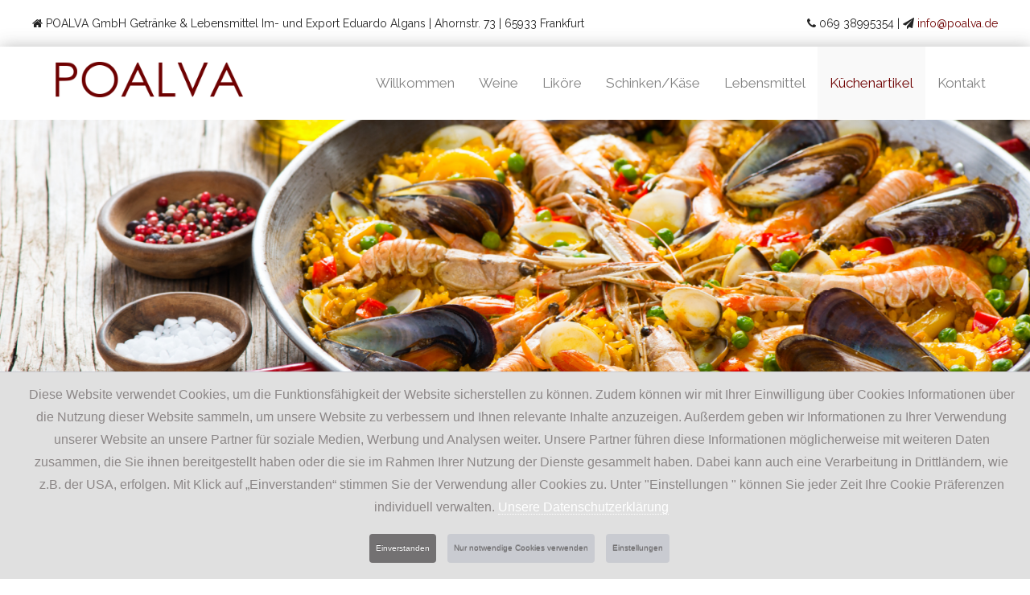

--- FILE ---
content_type: text/html
request_url: https://poalva.de/kuechenartikel.html
body_size: 5737
content:
<!DOCTYPE html><html lang="de-de" dir="ltr" data-config="{&quot;twitter&quot;:0,&quot;plusone&quot;:0,&quot;facebook&quot;:0,&quot;style&quot;:&quot;Poalva&quot;}"><head>
<meta charset="utf-8">
<meta http-equiv="X-UA-Compatible" content="IE=edge">
<meta name="viewport" content="width=device-width, initial-scale=1">

	<meta name="author" content="Kundenservice">
	<title>K&#xFC;chenartikel</title>
	<link href="/images/favicon.ico" rel="shortcut icon" type="image/vnd.microsoft.icon">
		<script src="/plugins/content/ohs/script.js" type="text/javascript" async="async" defer="defer"></script>
	<script src="/plugins/content/tgplaceholderplugin/ohsScript.js" type="text/javascript" async="async" defer="defer"></script>
	<script src="/media/jui/js/jquery.min.js?65175f60db7622c4e339de2739a4ae13" type="text/javascript"></script>
	<script src="/media/jui/js/jquery-noconflict.js?65175f60db7622c4e339de2739a4ae13" type="text/javascript"></script>
	<script src="/media/jui/js/jquery-migrate.min.js?65175f60db7622c4e339de2739a4ae13" type="text/javascript"></script>
	<script src="/media/jui/js/bootstrap.min.js?65175f60db7622c4e339de2739a4ae13" type="text/javascript"></script>
	<script src="/media/plg_jooag_shariff/js/shariff.min.js" type="text/javascript" async="async" defer="defer"></script>
	<script src="/media/widgetkit/uikit2-af3b7176.js" type="text/javascript" async="async" defer="defer"></script>
	<script type="text/javascript">
var openingHours = [{"dayOfWeek":"mon","begin1":"10:00","end1":"13:00","begin2":"14:00","end2":"18:00"},{"dayOfWeek":"tue","begin1":"10:00","end1":"13:00","begin2":"14:00","end2":"18:00"},{"dayOfWeek":"wed","begin1":"10:00","end1":"13:00","begin2":"14:00","end2":"18:00"},{"dayOfWeek":"thu","begin1":"10:00","end1":"13:00","begin2":"14:00","end2":"18:00"},{"dayOfWeek":"fri","begin1":"10:00","end1":"13:00","begin2":"14:00","end2":"18:00"},{"dayOfWeek":"sat","begin1":"10:00","end1":"14:00","begin2":"","end2":""},{"dayOfWeek":"sun","begin1":"","end1":"","begin2":"","end2":""}];
jQuery(document).ready(function() {var buttonsContainer = jQuery(".shariff");new Shariff(buttonsContainer);});
	</script>
	<script type="text/javascript" src="/plugins/system/pagespeedoptimization/extensions/loadcss/loadcss.js"></script>
	<script type="text/javascript">
loadCSS("/media/plg_jooag_shariff/css/shariff.complete.css");
</script>

<link rel="apple-touch-icon-precomposed" href="/templates/shufflecat2/apple_touch_icon.png">
<link rel="stylesheet" href="/templates/shufflecat2/styles/Poalva/css/bootstrap.css">
<link rel="stylesheet" href="/templates/shufflecat2/styles/Poalva/css/theme.css">
<link rel="stylesheet" href="/templates/shufflecat2/css/custom.css">
<script src="/templates/shufflecat2/warp/vendor/uikit/js/uikit.js"></script>
<script src="/templates/shufflecat2/warp/vendor/uikit/js/components/autocomplete.js" type="text/javascript" async="async" defer="defer"></script>
<script src="/templates/shufflecat2/warp/vendor/uikit/js/components/search.js" type="text/javascript" async="async" defer="defer"></script>
<script src="/templates/shufflecat2/warp/vendor/uikit/js/components/tooltip.js" type="text/javascript" async="async" defer="defer"></script>
<script src="/templates/shufflecat2/warp/vendor/uikit/js/components/sticky.js" type="text/javascript" async="async" defer="defer"></script>
<script src="/templates/shufflecat2/warp/js/social.js" type="text/javascript" async="async" defer="defer"></script>
<script src="/templates/shufflecat2/js/theme.js" type="text/javascript" async="async" defer="defer"></script>
<script src="/templates/shufflecat2/js/custom.js" type="text/javascript" async="async" defer="defer"></script>
<script src="/cookieConsent/2.0.4/main.js?2021-12-02"></script>

<link href="https://fonts.11880-hosting.com/css2?family=Parisienne&amp;family=Raleway&amp;display=swap" rel="stylesheet">

<script type="text/javascript" id="privateLink">var urlImpressumUndDatenschutz = "/impressum-und-datenschutz.html";</script>

<link rel="preconnect" href="https://fonts.11880-hosting.com">
<link rel="preconnect" href="https://common.11880-hosting.com">
<link rel="stylesheet" type="text/css" href="https://common.11880-hosting.com/fonts/families/font-awesome/4.3.0/font.css">
</head>

<body class="tm-isblog">
    <div id="top" class="tm-page">

                <div id="tm-toolbar" class="tm-toolbar uk-hidden-small">
            <div class="uk-container  uk-container-center uk-clearfix">

                                <div class="uk-float-left"><div class="uk-panel">
	<p style="font-size:14px"><i class="uk-icon-home"></i> POALVA GmbH Getr&#xE4;nke &amp; Lebensmittel Im- und Export Eduardo Algans | Ahornstr. 73 | 65933 Frankfurt</p></div></div>
                
                                <div class="uk-float-right"><div class="uk-panel">
	<p style="font-size:14px"><i class="uk-icon-phone"></i> <span class="telefon-block1">069 38995354</span>
<span class="telefon-block2"><a href="tel:069 38995354" class="tellinkactive" target="_self" title="Telefonnummer"><span itemprop="telephone">069 38995354</span></a></span> |
<i class="uk-icon-paper-plane"></i> <span id="cloakf39d51496b3cb48b57535d079a938de2">Diese E-Mail-Adresse ist vor Spambots gesch&#xFC;tzt! Zur Anzeige muss JavaScript eingeschaltet sein!</span><script type="text/javascript">
				document.getElementById('cloakf39d51496b3cb48b57535d079a938de2').innerHTML = '';
				var prefix = 'ma' + 'il' + 'to';
				var path = 'hr' + 'ef' + '=';
				var addyf39d51496b3cb48b57535d079a938de2 = 'info' + '@';
				addyf39d51496b3cb48b57535d079a938de2 = addyf39d51496b3cb48b57535d079a938de2 + 'poalva' + '.' + 'de';
				var addy_textf39d51496b3cb48b57535d079a938de2 = '<span itemprop="email">info' + '@' + 'poalva' + '.' + 'de</span>';document.getElementById('cloakf39d51496b3cb48b57535d079a938de2').innerHTML += '<a ' + path + '\'' + prefix + ':' + addyf39d51496b3cb48b57535d079a938de2 + '\' title="E-Mail verfassen">'+addy_textf39d51496b3cb48b57535d079a938de2+'<\/a>';
		</script></p></div></div>
                
            </div>
        </div>
        
                    <nav class="tm-navbar tm-headerbar-single tm-headerbar-background" data-uk-sticky="" data-uk-dropdown-overlay="{cls: &apos;tm-dropdown-overlay&apos;}">

    <div class="tm-headerbar tm-headerbar-container">
        <div class="tm-headerbar-left uk-flex uk-flex-middle">
                        <a class="tm-logo uk-hidden-small" href="/">
	<img src="/images/logo.png" alt="Logo" title="Logo" style="width:250px;"></a>
            
                        <a class="tm-logo-small uk-visible-small" href="/">
	<img src="/images/logo.png" alt="Logo" title="logo" style="width:120px;"></a>
                    </div>

                <div class="uk-flex uk-flex-right uk-visible-large">
            <ul class="uk-navbar-nav uk-hidden-small">
<li><a href="/">Willkommen</a></li><li><a href="/weine.html">Weine</a></li><li><a href="/likoere.html">Lik&#xF6;re</a></li><li><a href="/schinken-kaese.html">Schinken/K&#xE4;se</a></li><li><a href="/lebensmittel.html">Lebensmittel</a></li><li class="uk-active"><a href="/kuechenartikel.html">K&#xFC;chenartikel</a></li><li><a href="/kontakt.html">Kontakt</a></li></ul>        </div>
        
                <div class="tm-headerbar-right uk-flex uk-flex-middle">
            
            
                        <a data-uk-sticky="{top:-300, animation: &apos;uk-animation-scale-up&apos;}" href="#offcanvas" class="uk-navbar-toggle uk-hidden-large" data-uk-offcanvas=""></a>
            
        </div>
            </div>
</nav>
        
        
               <div id="tm-fullscreen" class="uk-block uk-block-default tm-block-padding-collapsed tm-block-fullwidth">
            <div class="">
                <section class="tm-fullscreen uk-grid" data-uk-grid-match="{target:&apos;&gt; div &gt; .uk-panel&apos;}" data-uk-grid-margin=""><div class="uk-width-1-1">
	<div class="">
		
<div data-uk-slideshow="{animation: &apos;swipe&apos;,autoplay: true ,autoplayInterval: 3000,kenburns: &apos;95s&apos;}">

    <div class="uk-position-relative">

        <ul class="uk-slideshow uk-overlay-active">
        
            <li style="min-height: 300px;">

                
                    <img src="/images/header_kche.png" alt="Header Willkommen">
                    
                    
                    
                
            </li>

                </ul>

        
        
    </div>

    
</div>
</div></div>
</section>
            </div>
        </div>
              
                <div id="tm-top-a" class="uk-block uk-block-default tm-block-padding-collapsed tm-block-fullwidth">
            <div class="">
                <section class="tm-top-a uk-grid" data-uk-grid-match="{target:&apos;&gt; div &gt; .uk-panel&apos;}" data-uk-grid-margin=""><div class="uk-width-1-1">
	<div class="uk-panel uk-text-center uk-block-large">
	<div class="uk-container uk-container-center">

<h1>Pfannen, Messer und Tonartikel</h1>
<hr>

		

<div id="wk-grid603" class="uk-grid-width-1-1 uk-grid-width-medium-1-3 uk-grid uk-grid-match uk-text-left " data-uk-grid-match="{target:&apos;&gt; div &gt; .uk-panel&apos;, row:true}" data-uk-grid-margin="">


    <div>
        <div class="uk-panel">

            
            
                        <div class="uk-text-center uk-panel-teaser"><img src="/media/xt-adaptive-images/1920/images/iStock-1273017664.jpg" class=" uk-overlay-scale" width="3864" height="2576"></div>
            
            
            
            
            
                        <div class="uk-margin"><h3>
    Paellapfannen
</h3>
<p>
   Sie wollen Ihre kulinarischen Erfahrungen gerne auch zu Hause durchf&#xFC;hren? Dann bieten wir Ihnen alles, was Sie ben&#xF6;tigen, um eine ordentliche Paella oder Tapas zu machen. Erstklassige Pfannen in verschiedenen Gr&#xF6;&#xDF;en erhalten Sie hier bei uns zu sehr fairen Konditionen. 
</p></div>
            
            
            
            
        </div>
    </div>


    <div>
        <div class="uk-panel">

            
            
                        <div class="uk-text-center uk-panel-teaser"><img src="/media/xt-adaptive-images/1920/images/iStock-1195013690.jpg" class=" uk-overlay-scale" width="3864" height="2576"></div>
            
            
            
            
            
                        <div class="uk-margin"><h3>
    Tonartikel
</h3>

<p>
    Sie wollen auch daheim stilvolle Tapas kreieren? Dann haben wir genau das richtige f&#xFC;r Sie. Stilvolle Tonartikel, um Ihre Tapas auch perfekt auf den Tisch zu bringen. Unsere gesamten Tonartikel sind sehr hochwertig gearbeitet und wir ver&#xE4;u&#xDF;ern Sie zu einem sehr guten Preis! 
</p></div>
            
            
            
            
        </div>
    </div>


    <div>
        <div class="uk-panel">

            
            
                        <div class="uk-text-center uk-panel-teaser"><img src="/media/xt-adaptive-images/1920/images/iStock-1154060324.jpg" class=" uk-overlay-scale" width="3864" height="2576"></div>
            
            
            
            
            
                        <div class="uk-margin"><h3>
    Messer
</h3>
<p>
    In jede gute K&#xFC;che geh&#xF6;rt auch ein gutes Messer. Wir bieten Ihnen Messer mit herausragender Qulit&#xE4;t, die mit einer guten Schneidperformance daherkommen und ebenso in professionellen Betrieben Anwendung finden. &#xDC;berzeugen Sie sich am besten selbst!
</p></div>
            
            
            
            
        </div>
    </div>


</div>

<script>
(function($){

    // get the images of the gallery and replace it by a canvas of the same size to fix the problem with overlapping images on load.
    $('img[width][height]:not(.uk-overlay-panel)', $('#wk-grid603')).each(function() {

        var $img = $(this);

        if (this.width == 'auto' || this.height == 'auto' || !$img.is(':visible')) {
            return;
        }

        var $canvas = $('<canvas class="uk-responsive-width"></canvas>').attr({width:$img.attr('width'), height:$img.attr('height')}),
            img = new Image,
            release = function() {
                $canvas.remove();
                $img.css('display', '');
                release = function(){};
            };

        $img.css('display', 'none').after($canvas);

        $(img).on('load', function(){ release(); });
        setTimeout(function(){ release(); }, 1000);

        img.src = this.src;

    });

})(jQuery);
</script>


</div></div></div>
</section>
            </div>
        </div>
        
        
        
        
        
        
        
        
                <div id="tm-bottom-d" class="uk-block uk-block-default tm-block-padding-collapsed tm-block-fullwidth">
            <div class="">
                <section class="tm-bottom-d uk-grid" data-uk-grid-match="{target:&apos;&gt; div &gt; .uk-panel&apos;}" data-uk-grid-margin=""><div class="uk-width-1-1">
	<div class="uk-panel uk-text-center uk-block-large uk-block-secondary">
	<div class="uk-container uk-container-center">

	

<div id="wk-grid7a8" class="uk-grid-width-1-2 uk-grid uk-grid-match uk-text-center " data-uk-grid-match="{target:&apos;&gt; div &gt; .uk-panel&apos;, row:true}" data-uk-grid-margin="">


    <div>
        <div class="uk-panel">

            
            
            
            
            
            
            
                        <div class="uk-margin">
<div class="uk-accordion uk-text-left " data-uk-accordion="{showfirst: false}">


    <h3 class="uk-accordion-title">Artikellisten</h3>

    <div class="uk-accordion-content">

        
        
        
                <div class="uk-margin"><a class="uk-button uk-button-default" href="/images/Artikelliste/poalva_rosewein.pdf" target="_blank" style="font-size:16px; margin-top: 10px"><i class="uk-icon- uk-icon-small"></i> <strong>Ros&#xE9;wein</strong></a><br>
<a class="uk-button uk-button-default" href="/images/Artikelliste/poalva_rotwein.pdf" target="_blank" style="font-size:16px; margin-top: 10px"><i class="uk-icon- uk-icon-small"></i> <strong>Rotwein</strong></a><br>

<a class="uk-button uk-button-default" href="/images/Artikelliste/poalva_weisswein.pdf" target="_blank" style="font-size:16px; margin-top: 10px"><i class="uk-icon- uk-icon-small"></i> <strong>Wei&#xDF;wein</strong></a><br>
<a class="uk-button uk-button-default" href="/images/Artikelliste/poalva_likoere.pdf" target="_blank" style="font-size:16px; margin-top: 10px"><i class="uk-icon- uk-icon-small"></i> <strong>Lik&#xF6;r</strong></a><br>

<a class="uk-button uk-button-default" href="/images/Artikelliste/poalva_lebensmittel.pdf" target="_blank" style="font-size:16px; margin-top: 10px"><i class="uk-icon- uk-icon-small"></i> <strong>Lebensmittel</strong></a><br>

<a class="uk-button uk-button-default" href="/images/Artikelliste/kase_schinken.pdf" target="_blank" style="font-size:16px; margin-top: 10px"><i class="uk-icon- uk-icon-small"></i> <strong>K&#xE4;se / Schinken</strong></a><br>

<a class="uk-button uk-button-default" href="/images/Artikelliste/poalva_kuechenartikel.pdf" target="_blank" style="font-size:16px; margin-top: 10px"><i class="uk-icon- uk-icon-small"></i> <strong>K&#xFC;chenartikel</strong></a>

</div>
        
        
        
        
    </div>


</div>
</div>
            
            
            
            
        </div>
    </div>


    <div>
        <div class="uk-panel">

            
            
            
            
            
            
            
                        <div class="uk-margin">
<div class="uk-accordion uk-text-left " data-uk-accordion="{showfirst: false}">


    <h3 class="uk-accordion-title">Informationen zur Bestellung</h3>

    <div class="uk-accordion-content">

        
        
        
                <div class="uk-margin"><p>Gerne k&#xF6;nnen Sie Ihre Bestellung telefonisch mitteilen
oder uns per Fax oder per E-mail zukommen lassen.
<br><br>
Unser Lieferservice bringt Ihnen unsere Produkte auch bis vor die Haust&#xFC;r.
<br><br>
Bitte informieren Sie sich &#xFC;ber unsere Konditionen vor Ort oder telefonisch.
    
</p>









</div>
        
        
        
        
    </div>


</div>
</div>
            
            
            
            
        </div>
    </div>


</div>

<script>
(function($){

    // get the images of the gallery and replace it by a canvas of the same size to fix the problem with overlapping images on load.
    $('img[width][height]:not(.uk-overlay-panel)', $('#wk-grid7a8')).each(function() {

        var $img = $(this);

        if (this.width == 'auto' || this.height == 'auto' || !$img.is(':visible')) {
            return;
        }

        var $canvas = $('<canvas class="uk-responsive-width"></canvas>').attr({width:$img.attr('width'), height:$img.attr('height')}),
            img = new Image,
            release = function() {
                $canvas.remove();
                $img.css('display', '');
                release = function(){};
            };

        $img.css('display', 'none').after($canvas);

        $(img).on('load', function(){ release(); });
        setTimeout(function(){ release(); }, 1000);

        img.src = this.src;

    });

})(jQuery);
</script>


</div>


</div></div>
</section>
            </div>
        </div>
        
                <footer id="tm-footer" class="tm-footer uk-text-center">
            <div class="uk-container  uk-container-center">

                                    <div class="tm-totop-scroller" data-uk-smooth-scroll="">
                        <a href="#"></a>
                    </div>
                
                <div class="uk-panel">
	<div itemscope="" itemtype="http://schema.org/Organization" data-uk-scrollspy="{cls:&apos;uk-animation-fade&apos;, delay:100, repeat: false}">
                <div data-uk-grid-margin="" class="uk-grid uk-margin-top uk-text-center uk-text-center-small uk-margin-bottom">
                               <div class="uk-width-1-1 uk-width-medium-1-2 uk-width-large-1-3">
                                               <p><i class="uk-icon-home uk-icon-large"></i></p>
                                               <hr>
                                               <div itemprop="address" itemscope="" itemtype="http://schema.org/PostalAddress">
                                               <p><strong><span itemprop="name">POALVA GmbH Getr&#xE4;nke &amp; Lebensmittel Im- und Export Eduardo Algans</span></strong><br>
                                               <span itemprop="streetAddress">Ahornstr. 73</span><br>
                                               <span itemprop="postalCode">65933</span> <span itemprop="addressLocality">Frankfurt</span></p>
                                               </div>
                               </div>
                               <div class="uk-width-1-1 uk-width-medium-1-2 uk-width-large-1-3">
                                               <p><i class="uk-icon-comments uk-icon-large"></i></p>
                                               <hr>
                                               <p>Telefon: <span class="telefon-block1">069 38995354</span>
                                               <span class="telefon-block2"><a href="tel:069 38995354" class="tellinkactive" target="_self" title="Telefonnummer"><span itemprop="telephone">069 38995354</span></a></span> 
                                               <br>Fax: <span itemprop="faxNumber">069 39047481 </span><br>
                                               <span id="cloakbe0325ebeaa0ef8851babcdab9623db9">Diese E-Mail-Adresse ist vor Spambots gesch&#xFC;tzt! Zur Anzeige muss JavaScript eingeschaltet sein!</span><script type="text/javascript">
				document.getElementById('cloakbe0325ebeaa0ef8851babcdab9623db9').innerHTML = '';
				var prefix = 'ma' + 'il' + 'to';
				var path = 'hr' + 'ef' + '=';
				var addybe0325ebeaa0ef8851babcdab9623db9 = 'info' + '@';
				addybe0325ebeaa0ef8851babcdab9623db9 = addybe0325ebeaa0ef8851babcdab9623db9 + 'poalva' + '.' + 'de';
				var addy_textbe0325ebeaa0ef8851babcdab9623db9 = '<span itemprop="email">info' + '@' + 'poalva' + '.' + 'de</span>';document.getElementById('cloakbe0325ebeaa0ef8851babcdab9623db9').innerHTML += '<a ' + path + '\'' + prefix + ':' + addybe0325ebeaa0ef8851babcdab9623db9 + '\' title="E-Mail verfassen">'+addy_textbe0325ebeaa0ef8851babcdab9623db9+'<\/a>';
		</script></p>
                               </div>
                               <div class="uk-width-1-1 uk-width-medium-1-2 uk-width-large-1-3">
                                               <p><i class="uk-icon-clock-o uk-icon-large"></i></p>
                                               <hr>
                                               <p><strong>&#xD6;ffnungszeiten</strong><br>
                                             <!--  <p>
		
		Mo.:  10:00 - 13:00    und 14:00  - 18:00  Uhr<br />
		Di.:  10:00 - 13:00    und 14:00  - 18:00  Uhr<br />
		Mi.:  10:00 - 13:00    und 14:00  - 18:00  Uhr<br />
		Do.:  10:00 - 13:00    und 14:00  - 18:00  Uhr<br />
		Fr.:  10:00 - 13:00    und 14:00  - 18:00  Uhr<br />
		Sa.:  10:00 - 14:00      Uhr<br />
		So.:   -       Uhr<br />
		sowie nach Vereinbarung

		</p>-->
		
		Montag bis Freitag von 10.00 - 17.00 Uhr<br>
		Samstag von 10.00 - 14.00 Uhr
			
			
		</p>
                               </div>
                               
                </div>
</div>
</div>
<div class="uk-panel  uk-margin-large"><ul class="uk-subnav uk-subnav-line uk-flex-center">
<li><a href="/impressum-und-datenschutz.html">Impressum &amp; Datenschutz</a></li></ul></div>
<div class="uk-panel">
	<div class="shariff" data-lang="de" data-orientation="horizontal" data-services="[&quot;facebook&quot;,&quot;twitter&quot;,&quot;whatsapp&quot;]" data-theme="color" data-url="http://poalva.de/kuechenartikel.html"></div></div>
            </div>
        </footer>
        
        
                <div id="offcanvas" class="uk-offcanvas">
            <div class="uk-offcanvas-bar"><ul class="uk-nav uk-nav-offcanvas">
<li><a href="/">Willkommen</a></li><li><a href="/weine.html">Weine</a></li><li><a href="/likoere.html">Lik&#xF6;re</a></li><li><a href="/schinken-kaese.html">Schinken/K&#xE4;se</a></li><li><a href="/lebensmittel.html">Lebensmittel</a></li><li class="uk-active"><a href="/kuechenartikel.html">K&#xFC;chenartikel</a></li><li><a href="/kontakt.html">Kontakt</a></li></ul>
<div class="uk-panel">
	<hr class="uk-hr">
<div itemscope="" itemtype="http://schema.org/Organization">
<p><strong><span itemprop="name">POALVA GmbH Getr&#xE4;nke &amp; Lebensmittel Im- und Export Eduardo Algans</span></strong></p>

  <div itemprop="address" itemscope="" itemtype="http://schema.org/PostalAddress">
<p><span itemprop="streetAddress">Ahornstr. 73</span> <br> <span itemprop="postalCode">65933</span> <span itemprop="addressLocality">Frankfurt</span></p>
</div>

<p>Telefon: <span class="telefon-block1">069 38995354 </span><span class="telefon-block2"><a href="tel:069 38995354" class="tellinkactive" target="_self" title="Telefonnummer"><span itemprop="telephone">069 38995354</span></a></span></p>
</div>
</div></div>
        </div>
        
    </div>

<div itemscope="" itemtype="http://schema.org/Organization" class="uk-hidden" style="display:none">
	
	<span itemprop="name">POALVA GmbH Getr&#xE4;nke &amp; Lebensmittel Im- und Export Eduardo Algans</span>
	
	<div itemprop="address" itemscope="" itemtype="http://schema.org/PostalAddress">
		
		<span itemprop="streetAddress">Ahornstr. 73</span>
		
		<span itemprop="postalCode">65933</span>
		
		<span itemprop="addressLocality">Frankfurt</span>
		
	</div>
	
	<span itemprop="telephone">069 38995354</span>
	
	<span itemprop="faxNumber">069 39047481</span>
	
	<span itemprop="email"><span id="cloak6c5079ea8f7e607d1f44a3e7148f9690">Diese E-Mail-Adresse ist vor Spambots gesch&#xFC;tzt! Zur Anzeige muss JavaScript eingeschaltet sein!</span><script type="text/javascript">
				document.getElementById('cloak6c5079ea8f7e607d1f44a3e7148f9690').innerHTML = '';
				var prefix = '&#109;a' + 'i&#108;' + '&#116;o';
				var path = 'hr' + 'ef' + '=';
				var addy6c5079ea8f7e607d1f44a3e7148f9690 = '&#105;nf&#111;' + '&#64;';
				addy6c5079ea8f7e607d1f44a3e7148f9690 = addy6c5079ea8f7e607d1f44a3e7148f9690 + 'p&#111;&#97;lv&#97;' + '&#46;' + 'd&#101;';
				var addy_text6c5079ea8f7e607d1f44a3e7148f9690 = '&#105;nf&#111;' + '&#64;' + 'p&#111;&#97;lv&#97;' + '&#46;' + 'd&#101;';document.getElementById('cloak6c5079ea8f7e607d1f44a3e7148f9690').innerHTML += '<a ' + path + '\'' + prefix + ':' + addy6c5079ea8f7e607d1f44a3e7148f9690 + '\'>'+addy_text6c5079ea8f7e607d1f44a3e7148f9690+'<\/a>';
		</script></span>
	
</div>


<!-- Piwik -->
<script type="text/plain" data-cookiecategory="analytics">
  var _paq = _paq || [];
  _paq.push(['trackPageView']);
  _paq.push(['enableLinkTracking']);
  (function() {
    var u=(("https:" == document.location.protocol) ? "https" : "http") +
"://piwik.11880-hosting.com/";
    _paq.push(['setTrackerUrl', u+'piwik.php']);
    _paq.push(['setSiteId', 101442]);
    var d=document, g=d.createElement('script'),
    s=d.getElementsByTagName('script')[0]; g.type='text/javascript';
    g.defer=true; g.async=true; g.src=u+'piwik.js';
    s.parentNode.insertBefore(g,s);
  })();
</script>
<noscript><p><img src="https://piwik.11880-hosting.com/piwik.php?idsite=101442"
style="border:0;" alt=""  data-cookiecategory="analytics"/></p></noscript>
<!-- End Piwik Code -->


<script defer src="https://static.cloudflareinsights.com/beacon.min.js/vcd15cbe7772f49c399c6a5babf22c1241717689176015" integrity="sha512-ZpsOmlRQV6y907TI0dKBHq9Md29nnaEIPlkf84rnaERnq6zvWvPUqr2ft8M1aS28oN72PdrCzSjY4U6VaAw1EQ==" data-cf-beacon='{"version":"2024.11.0","token":"cf4ad68cd7274e489d411921e45f0768","r":1,"server_timing":{"name":{"cfCacheStatus":true,"cfEdge":true,"cfExtPri":true,"cfL4":true,"cfOrigin":true,"cfSpeedBrain":true},"location_startswith":null}}' crossorigin="anonymous"></script>
</body></html>

--- FILE ---
content_type: text/css
request_url: https://poalva.de/templates/shufflecat2/css/custom.css
body_size: 890
content:
/* Copyright (C) YOOtheme GmbH, YOOtheme Proprietary Use License (http://www.yootheme.com/license) */

/* ========================================================================
   Use this file to add custom CSS easily
 ========================================================================== */

.shariff .orientation-horizontal {display: list-item !important;}

.shariff .orientation-horizontal li {
    display: inline-block;
    float: none !important;
}


.telefon-block2 {
    display: none;
}

@media screen and (min-width: 0px) and (max-width: 500px) {
.telefon-block1 {
    display: none;
}
.telefon-block2 {
    display: inline-block;
}
}


/*.uk-form textarea {margin:20px 0px;}*/



/* ========================================================================

 ========================================================================= */


.uk-sticky-placeholder {margin-top:0px!important;}

@media (max-width:959px) {
.uk-sticky-placeholder nav {position:relative!important;}  
}


/* Anpassung der Navigation im Footer
 -------------------------------------------------------------------------- */

.footer-navi {
  margin:40px 0;
}


/* Mobile Anpassung der Telefonnummer
 -------------------------------------------------------------------------- */

.telefon-block2 {
  display:none;
}

@media screen and (min-width:0) and (max-width:500px) {

  .telefon-block1 { display:none; } 
  .telefon-block2 { display:inline-block; }

}



/* Anpassung der geordneten Liste im Impressum
 -------------------------------------------------------------------------- */

ol {
  list-style:none;
  counter-reset:listNumbering;
  list-style-type:none !important;
}

ol h2, ol h3, ol h4, ol h5, ol h6 {
  display:inline;
}

ol > li:before {
  content:counter(listNumbering, decimal) ".";
  counter-increment:listNumbering;
  display:inline;
}

.impressum-fullscreen-none ol {word-wrap: break-word;}

/* ###### GBV Fix ###### */

.gbv {overflow:hidden;}


/* ========================================================================
   Chronoforms allgemeine Einstellungen für die Standardformulare
 ========================================================================== */


#fin-absenden{display:block; margin:10px auto 0;}

.chrono_credits, .chronoform #form-row-mail {display:none!important}
.chronoform label{font-weight:inherit !important;}
.chronoform select{height:40px !important;}
.chronoform .fa-asterisk {color:inherit !important;}
.chronoform .gcore-form-row {margin-bottom: 15px;}


/*-------------------------------
  Ausrichtung der Checkboxen
---------------------------------*/

.gcore-multiple-column .gcore-radio-item, .gcore-multiple-column .gcore-checkbox-item {
   /* float: left; */
    display:inline;
    margin: 0 6px 6px 0;
    white-space: nowrap;
}

/* ================= Impressum Links Fix ==================== */

.impressum-fullscreen-none .uk-article a {
  word-break:break-all;
  
}

/* a.uk-active {background:#d2d2d2;} */


/*.tm-headerbar-background {position:relative;}*/




.uk-width-9-10 {width:100%;}


/* ############# Responsive Überschrift */
@media screen and (min-width: 0px) and (max-width: 700px) {
	.uk-h1, h1{font-size:28px !Important;}
	.uk-h2, h2{font-size:26px !Important;}
	.uk-h3, h3{font-size:24px !Important;}
	.uk-h4, h4{font-size:22px !Important;}
}


/* ############# Parallax fixed */
.parallax-fixed{background-position: center center !important; background-attachment: fixed !important;  }


.tm-page{max-width:1920px; margin-left:auto; margin-right:auto;}


/* ############# Navbar z-index angepasst */

.tm-navbar {
    z-index: 1001;
}

.uk-offcanvas.uk-active {
    z-index: 1002;
}

/* ############# Spacer Klassen */

.spacer-20 {margin-top: 20px}
.spacer-40 {margin-top: 40px}
.spacer-60 {margin-top: 60px}
.spacer-80 {margin-top: 80px}
.spacer-100 {margin-top: 100px}





--- FILE ---
content_type: text/css
request_url: https://poalva.de/cookieConsent/2.0.4/web357/11880.css?2026-01-30
body_size: 436
content:
/* BEGIN: Cookies Policy Notification Bar - J! system plugin (Powered by: Web357.com) */
.cpnb-outer { border-color: rgba(201, 203, 209, 1); }
.cpnb-outer.cpnb-div-position-top { border-bottom-width: 1px; }
.cpnb-outer.cpnb-div-position-bottom { border-top-width: 1px; }
.cpnb-outer.cpnb-div-position-top-left, .cpnb-outer.cpnb-div-position-top-right, .cpnb-outer.cpnb-div-position-bottom-left, .cpnb-outer.cpnb-div-position-bottom-right { border-width: 1px; }
.cpnb-message { color: #8c8787; }
.cpnb-message a { color: #ffffff }
.cpnb-button, .cpnb-button-ok, .cpnb-m-enableAllButton { -webkit-border-radius: 4px; -moz-border-radius: 4px; border-radius: 4px; font-size: 10px; color: #ffffff; background-color: rgba(115, 113, 114, 1); }
.cpnb-button:hover, .cpnb-button:focus, .cpnb-button-ok:hover, .cpnb-button-ok:focus, .cpnb-m-enableAllButton:hover, .cpnb-m-enableAllButton:focus { color: #ffffff; background-color: rgba(16, 84, 20, 1); }
.cpnb-button-decline, .cpnb-button-delete, .cpnb-button-decline-modal, .cpnb-m-DeclineAllButton { color: #ffffff; background-color: rgba(115, 113, 114, 1); }
.cpnb-button-decline:hover, .cpnb-button-decline:focus, .cpnb-button-delete:hover, .cpnb-button-delete:focus, .cpnb-button-decline-modal:hover, .cpnb-button-decline-modal:focus, .cpnb-m-DeclineAllButton:hover, .cpnb-m-DeclineAllButton:focus { color: #ffffff; background-color: rgba(115, 113, 114, 1); }
.cpnb-button-cancel, .cpnb-button-reload, .cpnb-button-cancel-modal { color: #080808; background-color: rgba(255, 255, 255, 1); }
.cpnb-button-cancel:hover, .cpnb-button-cancel:focus, .cpnb-button-reload:hover, .cpnb-button-reload:focus, .cpnb-button-cancel-modal:hover, .cpnb-button-cancel-modal:focus { color: #080808; background-color: rgba(255, 255, 255, 1); }
.cpnb-button-settings, .cpnb-button-settings-modal { color: #080808; background-color: rgba(200, 200, 200, 1); }
.cpnb-button-settings:hover, .cpnb-button-settings:focus, .cpnb-button-settings-modal:hover, .cpnb-button-settings-modal:focus { color: #080808; background-color: rgba(200, 200, 200, 1); }
.cpnb-button-more-default, .cpnb-button-more-modal { color: #080808; background-color: rgba(200, 200, 200, 1); }
.cpnb-button-more-default:hover, .cpnb-button-more-modal:hover, .cpnb-button-more-default:focus, .cpnb-button-more-modal:focus { color: #080808; background-color: rgba(200, 200, 200, 1); }
.cpnb-m-SaveChangesButton { color: #080808; background-color: rgba(200, 200, 200, 1); }
.cpnb-m-SaveChangesButton:hover, .cpnb-m-SaveChangesButton:focus { color: #080808; background-color: rgba(200, 200, 200, 1); }
/* center alignment */
.cpnb-message { text-align: center; float: none; display: inline-block; }
.cpnb-buttons { display: inline-block; float: none; margin-left: 20px; }
@media (max-width: 1580px) {
    .cpnb-message { float: none; display: block; width: 100%; display: block; clear: both; margin-bottom: 15px; }
    .cpnb-buttons { float: none; display: block; width: 100%; clear: both; text-align: center; margin-top: 0; margin-left: 0; margin-bottom: 10px; right: 0; position: relative; }
}
@media only screen and (max-width: 600px) {
    .cpnb-left-menu-toggle::after, .cpnb-left-menu-toggle-button {
        content: "Categories";
    }
}
/* custom css */
.cpnb-button, .cpnb-button-ok {
    background-color: rgba(115, 113, 114, 1) !important;
    color: #fff;
}
.cpnb-button-decline, .cpnb-button-delete {
    background: rgba(201, 203, 209, 1) !important;
    color: rgba(115, 113, 114, 1) !important;
}

.cpnb-settings-btn, .cpnb-settings-btn {
    background: rgba(201, 203, 209, 1) !important;
    color: rgba(115, 113, 114, 1) !important;
}

.cpnb-decline-btn-m, .cpnb-m-DeclineAllButton {
    background: rgba(201, 203, 209, 1) !important;
    color: rgba(115, 113, 114, 1) !important;
}

.cpnb-m-SaveChangesButton, .cpnb-save-btn-m {
    background: rgba(201, 203, 209, 1) !important;
    color: rgba(115, 113, 114, 1) !important;
}
/* END: Cookies Policy Notification Bar - J! system plugin (Powered by: Web357.com) */

--- FILE ---
content_type: text/javascript
request_url: https://poalva.de/templates/shufflecat2/js/custom.js
body_size: 425
content:
jQuery(function($) {
  bodyelem = $.browser.safari ? $("body") : $("html");
  bodyelem.animate({scrollTop:0},0);
  $(window).scrollTop(0);
  $(window).on("load", function() {
    var urlHash = window.location.href.split("#")[1];
	if (urlHash && $('#' + urlHash).length)
        
	$('html,body').animate({scrollTop: $('#' + urlHash).offset().top - 89}, 100);
    
  });
});



jQuery(function($) {
          $('.uk-nav li a').attr('data-uk-smooth-scroll','true');      
          
          $( ".uk-nav li a" ).each(function(index) {
               $(this).on("click", function(){
                   var status_id = $(this).attr('href');
          
                                   if($(window).width()>960)
                                     {
                                       $('#tm-main-bottom').css('padding-top','0px');
                                     }
                                   
                              
                                 
                                   if((status_id == "#tm-main-bottom") && ($(window).width()<960))
                                     {
                                       $('#tm-main-bottom').css('padding-top','100px');
                                       $('html,body').animate({scrollTop: $(status_id) }, 'fast');  
                                       
                                     }
                                     else
                                     {
                                      $('html,body').animate({scrollTop: $(status_id).offset().top -89 }, 'fast');
                                     }
                                   
                                          						  
       
                     $(window).resize(function(){
        
     
                                      if($(window).width()>960)
                                         {
                                           $('#tm-main-bottom').css('padding-top','0px');
                                         }
          
                           });
                  });
 });
         
	     
       
});


jQuery(function($) {

 // $('.uk-nav li a').attr('data-uk-smooth-scroll','true');    

  // enable smooth scroll for main navigation
  $('.uk-navbar-nav').each(function(i, element) {
   var obj = new $.UIkit["scrollspynav"](element, {smoothscroll: {closest: 'li', offset: 89}});
  });
   
});



// Routenplaner - Kontakt Silber Klassik
// ein Placeholder für das Input-Feld wird benutzt, damit der Value ein leerer String ist, der an den Get-Parameter angehängt wird
// falls keine Adresse eingetragen wird

jQuery( document ).ready(function($) {
  $("#saddr").focusin(function(){
         $(this).attr("placeholder", "");
      
    });
       $("#saddr").focusout(function(){
          $(this).attr("placeholder", "Ihre Adresse");
    });
});

--- FILE ---
content_type: text/javascript
request_url: https://poalva.de/plugins/content/ohs/script.js
body_size: 713
content:
window.onload = function(e){

    
    var datum = new Date();
	var textbefore="";
    var textafter="";
	var x = document.getElementsByClassName("status-times");
	
      

	  
    if((typeof php_variables !== 'undefined') && (jQuery.isEmptyObject(php_variables) == false))
      {
	 
	  var b1 = Math.floor(getDate(datum,php_variables.begin1));
	  var e1 = Math.floor(getDate(datum,php_variables.end1));

	
       if(php_variables.begin2 != null || php_variables.end2 != null)
          {
		     
			var b2 = Math.floor(getDate(datum,php_variables.begin2));
			var e2 = Math.floor(getDate(datum,php_variables.end2));
			
         startTimeTwo();
          }
		  else
		  {
		
		 startTimeOne();
		  }
          
       // var textbefore="";
       // var textafter="";
        
       
}



  

function startTimeTwo() {
 
			  var today = new Date();
			//var today = new Date("November 5, 2015 23:36:00");
			  var h = today.getHours();
			  var m = today.getMinutes();
			  var s = today.getSeconds();
			  var t= Math.floor((((today.getTime())/1000)/60));
			  m = checkTime(m);
			  s = checkTime(s);
                        
   
  	if(t >= b1 && t < e1 || t >= b2 && t < e2)
     {

		if(e1>t && e1-t<=60) {
                     textbefore="schließt in ";
                     textafter=" min";
                     var ausgabe=(e1-t);
					 var timer_id="status-times uk-alert uk-alert-warning";
           
	     } 
		 else if(e2>t && b2<=t && e2-t<=60) 
		 {
                     textbefore="schließt in ";
                     textafter=" min";
					 var ausgabe=(e2-t);
					 var timer_id="status-times uk-alert uk-alert-warning";
	    
	     } 
		 else 
         {

                    textbefore="";
                    textafter="";
					var timer_id="status-times uk-alert uk-alert-success";
                    var ausgabe="geöffnet";

	     }
      }
	  else
      {
	  if(b1>t && b1-t<=60) {
                     textbefore="öffnet in ";
                     textafter=" min";
					 var timer_id="status-times uk-alert uk-alert-warning";
                     var ausgabe=(b1-t);

	} else if(e1<=t && b2>t && b2-t<=60) {
  	                 textbefore="öffnet in ";
                     textafter=" min";
					 var timer_id="status-times uk-alert uk-alert-warning";
                     var ausgabe=(b2-t);
	} else 
	{
                     textbefore="";
                     textafter="";
					 var timer_id="status-times uk-alert uk-alert-danger";
                     var ausgabe="geschlossen";
	}
}

      for (var i=0;i<x.length;i++)
        {
        x[i].setAttribute("class",timer_id);
	    x[i].innerHTML=textbefore+" "+ausgabe+" "+textafter;
        
        }
	var ti = setTimeout(startTimeTwo, 500);

}



function startTimeOne() 
{
	         var today = new Date();
			//var today = new Date("November 5, 2015 23:36:00");
			  var h = today.getHours();
			  var m = today.getMinutes();
			  var s = today.getSeconds();
			  var t= Math.floor((((today.getTime())/1000)/60));
			  m = checkTime(m);
			  s = checkTime(s);


	if(t >= b1 && t < e1)
	{
		if(e1>t && e1-t<=60) 
		{
      
			         textbefore="schließt in ";
                     textafter=" min";
                     var ausgabe=(e1-t);
					 var timer_id="status-times uk-alert uk-alert-warning";
			
		} 
		else
		{
	 
	                textbefore="";
                    textafter="";
					var timer_id="status-times uk-alert uk-alert-success";
                    var ausgabe="geöffnet";
		}
	}
	else
	{
		if(b1>t && b1-t<=60) 
		{
			         textbefore="öffnet in ";
                     textafter=" min";
					 var timer_id="status-times uk-alert uk-alert-warning";
                     var ausgabe=(b1-t);
		}
		else 
		{
					 textbefore="";
                     textafter="";
					 var timer_id="status-times uk-alert uk-alert-danger";
                     var ausgabe="geschlossen";
		}
	}

	 for (var i=0;i<x.length;i++)
        {
        x[i].setAttribute("class",timer_id);
	    x[i].innerHTML=textbefore+" "+ausgabe+" "+textafter;
        }
	var ti = setTimeout(startTimeOne, 500);
}






function checkTime(i) {
    if (i < 10) {i = "0" + i};  // add zero in front of numbers < 10
    return i;
}



function getDate(date,uhrzeit)
{
  if (uhrzeit != null)
  {
  var year = date.getFullYear();
  var month=date.getMonth();
  var day= date.getDate();

  var time = uhrzeit.split(":");
  var newdate=new Date(year,month,day,time[0],time[1]);
  return (((newdate.getTime())/1000)/60);
  }

}


};

--- FILE ---
content_type: text/javascript
request_url: https://poalva.de/templates/shufflecat2/js/theme.js
body_size: -64
content:
/* Copyright (C) YOOtheme GmbH, YOOtheme Proprietary Use License (http://www.yootheme.com/license) */

(function(UI, $){

    var obj;

    UI.on('afterready.uk.dom', function(e, name, obj){

        var nav_height = $('.tm-navbar[data-uk-sticky]').outerHeight();

        if (nav_height) {
            $('a[href^="#"]').each(function(){
                obj = $(this).data('smoothScroll');

                if (obj) {
                    obj.options.offset = nav_height;
                }
            });
        }
    });


    $(function() {

        var config = $('html').data('config') || {};
        // Social buttons
        $('article[data-permalink]').socialButtons(config);

    });

})(UIkit, jQuery)
